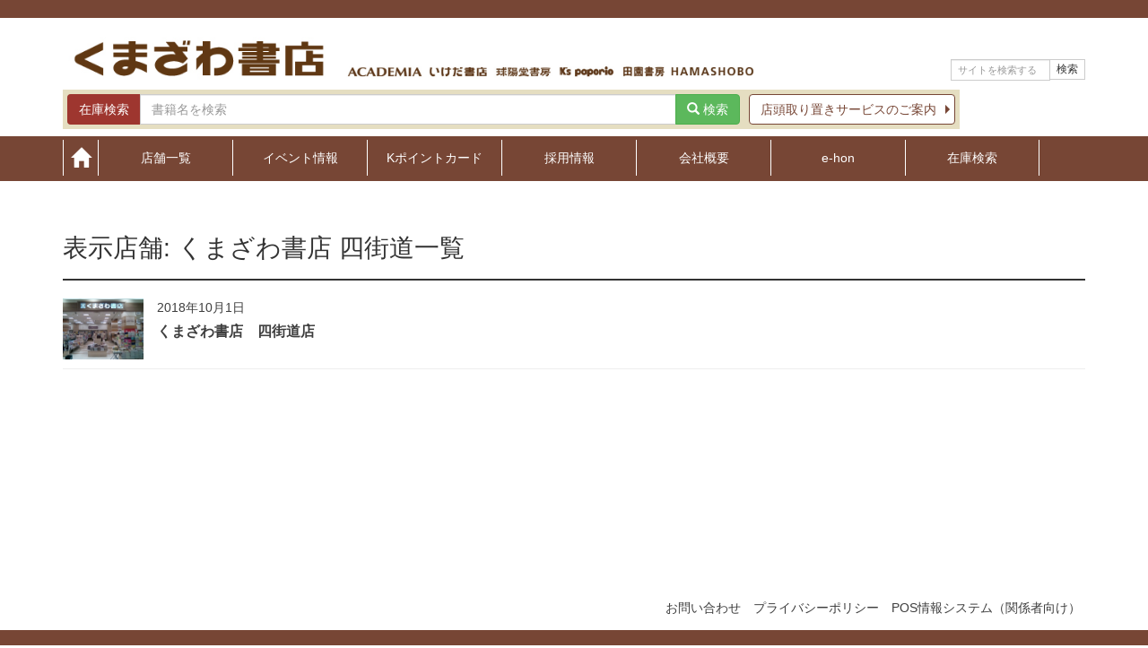

--- FILE ---
content_type: text/html; charset=UTF-8
request_url: https://www.kumabook.com/shop_tax/yotsukaidou/
body_size: 7991
content:
<!doctype html>
<html lang="ja">
<head>
	<meta charset="UTF-8">
	<meta name="viewport" content="width=device-width, initial-scale=1">
	<link rel="profile" href="https://gmpg.org/xfn/11">

    <meta name='robots' content='index, follow, max-image-preview:large, max-snippet:-1, max-video-preview:-1' />
	<style>img:is([sizes="auto" i], [sizes^="auto," i]) { contain-intrinsic-size: 3000px 1500px }</style>
	
	<!-- This site is optimized with the Yoast SEO plugin v24.9 - https://yoast.com/wordpress/plugins/seo/ -->
	<title>くまざわ書店 四街道 アーカイブ - くまざわ書店</title>
	<link rel="canonical" href="https://www.kumabook.com/shop_tax/yotsukaidou/" />
	<meta property="og:locale" content="ja_JP" />
	<meta property="og:type" content="article" />
	<meta property="og:title" content="くまざわ書店 四街道 アーカイブ - くまざわ書店" />
	<meta property="og:url" content="https://www.kumabook.com/shop_tax/yotsukaidou/" />
	<meta property="og:site_name" content="くまざわ書店" />
	<meta name="twitter:card" content="summary_large_image" />
	<meta name="twitter:site" content="@kbchonbu" />
	<script type="application/ld+json" class="yoast-schema-graph">{"@context":"https://schema.org","@graph":[{"@type":"CollectionPage","@id":"https://www.kumabook.com/shop_tax/yotsukaidou/","url":"https://www.kumabook.com/shop_tax/yotsukaidou/","name":"くまざわ書店 四街道 アーカイブ - くまざわ書店","isPartOf":{"@id":"https://www.kumabook.com/#website"},"primaryImageOfPage":{"@id":"https://www.kumabook.com/shop_tax/yotsukaidou/#primaryimage"},"image":{"@id":"https://www.kumabook.com/shop_tax/yotsukaidou/#primaryimage"},"thumbnailUrl":"https://www.kumabook.com/wp/wp-content/uploads/2018/10/Dp_hGtMVYAEhIug.jpg","breadcrumb":{"@id":"https://www.kumabook.com/shop_tax/yotsukaidou/#breadcrumb"},"inLanguage":"ja"},{"@type":"ImageObject","inLanguage":"ja","@id":"https://www.kumabook.com/shop_tax/yotsukaidou/#primaryimage","url":"https://www.kumabook.com/wp/wp-content/uploads/2018/10/Dp_hGtMVYAEhIug.jpg","contentUrl":"https://www.kumabook.com/wp/wp-content/uploads/2018/10/Dp_hGtMVYAEhIug.jpg","width":1600,"height":1200},{"@type":"BreadcrumbList","@id":"https://www.kumabook.com/shop_tax/yotsukaidou/#breadcrumb","itemListElement":[{"@type":"ListItem","position":1,"name":"ホーム","item":"https://www.kumabook.com/"},{"@type":"ListItem","position":2,"name":"千葉","item":"https://www.kumabook.com/shop_tax/%e5%8d%83%e8%91%89/"},{"@type":"ListItem","position":3,"name":"くまざわ書店 四街道"}]},{"@type":"WebSite","@id":"https://www.kumabook.com/#website","url":"https://www.kumabook.com/","name":"くまざわ書店","description":"くまざわ書店のホームページです","publisher":{"@id":"https://www.kumabook.com/#organization"},"potentialAction":[{"@type":"SearchAction","target":{"@type":"EntryPoint","urlTemplate":"https://www.kumabook.com/?s={search_term_string}"},"query-input":{"@type":"PropertyValueSpecification","valueRequired":true,"valueName":"search_term_string"}}],"inLanguage":"ja"},{"@type":"Organization","@id":"https://www.kumabook.com/#organization","name":"株式会社くまざわ書店","url":"https://www.kumabook.com/","logo":{"@type":"ImageObject","inLanguage":"ja","@id":"https://www.kumabook.com/#/schema/logo/image/","url":"https://www.kumabook.com/wp/wp-content/uploads/2018/11/main-logo.jpg","contentUrl":"https://www.kumabook.com/wp/wp-content/uploads/2018/11/main-logo.jpg","width":352,"height":58,"caption":"株式会社くまざわ書店"},"image":{"@id":"https://www.kumabook.com/#/schema/logo/image/"},"sameAs":["https://x.com/kbchonbu"]}]}</script>
	<!-- / Yoast SEO plugin. -->


<link rel="alternate" type="application/rss+xml" title="くまざわ書店 &raquo; フィード" href="https://www.kumabook.com/feed/" />
<link rel="alternate" type="application/rss+xml" title="くまざわ書店 &raquo; コメントフィード" href="https://www.kumabook.com/comments/feed/" />
<script type="text/javascript">
/* <![CDATA[ */
window._wpemojiSettings = {"baseUrl":"https:\/\/s.w.org\/images\/core\/emoji\/16.0.1\/72x72\/","ext":".png","svgUrl":"https:\/\/s.w.org\/images\/core\/emoji\/16.0.1\/svg\/","svgExt":".svg","source":{"concatemoji":"https:\/\/www.kumabook.com\/wp\/wp-includes\/js\/wp-emoji-release.min.js?ver=6.8.3"}};
/*! This file is auto-generated */
!function(s,n){var o,i,e;function c(e){try{var t={supportTests:e,timestamp:(new Date).valueOf()};sessionStorage.setItem(o,JSON.stringify(t))}catch(e){}}function p(e,t,n){e.clearRect(0,0,e.canvas.width,e.canvas.height),e.fillText(t,0,0);var t=new Uint32Array(e.getImageData(0,0,e.canvas.width,e.canvas.height).data),a=(e.clearRect(0,0,e.canvas.width,e.canvas.height),e.fillText(n,0,0),new Uint32Array(e.getImageData(0,0,e.canvas.width,e.canvas.height).data));return t.every(function(e,t){return e===a[t]})}function u(e,t){e.clearRect(0,0,e.canvas.width,e.canvas.height),e.fillText(t,0,0);for(var n=e.getImageData(16,16,1,1),a=0;a<n.data.length;a++)if(0!==n.data[a])return!1;return!0}function f(e,t,n,a){switch(t){case"flag":return n(e,"\ud83c\udff3\ufe0f\u200d\u26a7\ufe0f","\ud83c\udff3\ufe0f\u200b\u26a7\ufe0f")?!1:!n(e,"\ud83c\udde8\ud83c\uddf6","\ud83c\udde8\u200b\ud83c\uddf6")&&!n(e,"\ud83c\udff4\udb40\udc67\udb40\udc62\udb40\udc65\udb40\udc6e\udb40\udc67\udb40\udc7f","\ud83c\udff4\u200b\udb40\udc67\u200b\udb40\udc62\u200b\udb40\udc65\u200b\udb40\udc6e\u200b\udb40\udc67\u200b\udb40\udc7f");case"emoji":return!a(e,"\ud83e\udedf")}return!1}function g(e,t,n,a){var r="undefined"!=typeof WorkerGlobalScope&&self instanceof WorkerGlobalScope?new OffscreenCanvas(300,150):s.createElement("canvas"),o=r.getContext("2d",{willReadFrequently:!0}),i=(o.textBaseline="top",o.font="600 32px Arial",{});return e.forEach(function(e){i[e]=t(o,e,n,a)}),i}function t(e){var t=s.createElement("script");t.src=e,t.defer=!0,s.head.appendChild(t)}"undefined"!=typeof Promise&&(o="wpEmojiSettingsSupports",i=["flag","emoji"],n.supports={everything:!0,everythingExceptFlag:!0},e=new Promise(function(e){s.addEventListener("DOMContentLoaded",e,{once:!0})}),new Promise(function(t){var n=function(){try{var e=JSON.parse(sessionStorage.getItem(o));if("object"==typeof e&&"number"==typeof e.timestamp&&(new Date).valueOf()<e.timestamp+604800&&"object"==typeof e.supportTests)return e.supportTests}catch(e){}return null}();if(!n){if("undefined"!=typeof Worker&&"undefined"!=typeof OffscreenCanvas&&"undefined"!=typeof URL&&URL.createObjectURL&&"undefined"!=typeof Blob)try{var e="postMessage("+g.toString()+"("+[JSON.stringify(i),f.toString(),p.toString(),u.toString()].join(",")+"));",a=new Blob([e],{type:"text/javascript"}),r=new Worker(URL.createObjectURL(a),{name:"wpTestEmojiSupports"});return void(r.onmessage=function(e){c(n=e.data),r.terminate(),t(n)})}catch(e){}c(n=g(i,f,p,u))}t(n)}).then(function(e){for(var t in e)n.supports[t]=e[t],n.supports.everything=n.supports.everything&&n.supports[t],"flag"!==t&&(n.supports.everythingExceptFlag=n.supports.everythingExceptFlag&&n.supports[t]);n.supports.everythingExceptFlag=n.supports.everythingExceptFlag&&!n.supports.flag,n.DOMReady=!1,n.readyCallback=function(){n.DOMReady=!0}}).then(function(){return e}).then(function(){var e;n.supports.everything||(n.readyCallback(),(e=n.source||{}).concatemoji?t(e.concatemoji):e.wpemoji&&e.twemoji&&(t(e.twemoji),t(e.wpemoji)))}))}((window,document),window._wpemojiSettings);
/* ]]> */
</script>
<link rel='stylesheet' id='sbi_styles-css' href='https://www.kumabook.com/wp/wp-content/plugins/instagram-feed/css/sbi-styles.min.css?ver=6.8.0' type='text/css' media='all' />
<style id='wp-emoji-styles-inline-css' type='text/css'>

	img.wp-smiley, img.emoji {
		display: inline !important;
		border: none !important;
		box-shadow: none !important;
		height: 1em !important;
		width: 1em !important;
		margin: 0 0.07em !important;
		vertical-align: -0.1em !important;
		background: none !important;
		padding: 0 !important;
	}
</style>
<link rel='stylesheet' id='wp-block-library-css' href='https://www.kumabook.com/wp/wp-includes/css/dist/block-library/style.min.css?ver=6.8.3' type='text/css' media='all' />
<style id='classic-theme-styles-inline-css' type='text/css'>
/*! This file is auto-generated */
.wp-block-button__link{color:#fff;background-color:#32373c;border-radius:9999px;box-shadow:none;text-decoration:none;padding:calc(.667em + 2px) calc(1.333em + 2px);font-size:1.125em}.wp-block-file__button{background:#32373c;color:#fff;text-decoration:none}
</style>
<style id='global-styles-inline-css' type='text/css'>
:root{--wp--preset--aspect-ratio--square: 1;--wp--preset--aspect-ratio--4-3: 4/3;--wp--preset--aspect-ratio--3-4: 3/4;--wp--preset--aspect-ratio--3-2: 3/2;--wp--preset--aspect-ratio--2-3: 2/3;--wp--preset--aspect-ratio--16-9: 16/9;--wp--preset--aspect-ratio--9-16: 9/16;--wp--preset--color--black: #000000;--wp--preset--color--cyan-bluish-gray: #abb8c3;--wp--preset--color--white: #ffffff;--wp--preset--color--pale-pink: #f78da7;--wp--preset--color--vivid-red: #cf2e2e;--wp--preset--color--luminous-vivid-orange: #ff6900;--wp--preset--color--luminous-vivid-amber: #fcb900;--wp--preset--color--light-green-cyan: #7bdcb5;--wp--preset--color--vivid-green-cyan: #00d084;--wp--preset--color--pale-cyan-blue: #8ed1fc;--wp--preset--color--vivid-cyan-blue: #0693e3;--wp--preset--color--vivid-purple: #9b51e0;--wp--preset--gradient--vivid-cyan-blue-to-vivid-purple: linear-gradient(135deg,rgba(6,147,227,1) 0%,rgb(155,81,224) 100%);--wp--preset--gradient--light-green-cyan-to-vivid-green-cyan: linear-gradient(135deg,rgb(122,220,180) 0%,rgb(0,208,130) 100%);--wp--preset--gradient--luminous-vivid-amber-to-luminous-vivid-orange: linear-gradient(135deg,rgba(252,185,0,1) 0%,rgba(255,105,0,1) 100%);--wp--preset--gradient--luminous-vivid-orange-to-vivid-red: linear-gradient(135deg,rgba(255,105,0,1) 0%,rgb(207,46,46) 100%);--wp--preset--gradient--very-light-gray-to-cyan-bluish-gray: linear-gradient(135deg,rgb(238,238,238) 0%,rgb(169,184,195) 100%);--wp--preset--gradient--cool-to-warm-spectrum: linear-gradient(135deg,rgb(74,234,220) 0%,rgb(151,120,209) 20%,rgb(207,42,186) 40%,rgb(238,44,130) 60%,rgb(251,105,98) 80%,rgb(254,248,76) 100%);--wp--preset--gradient--blush-light-purple: linear-gradient(135deg,rgb(255,206,236) 0%,rgb(152,150,240) 100%);--wp--preset--gradient--blush-bordeaux: linear-gradient(135deg,rgb(254,205,165) 0%,rgb(254,45,45) 50%,rgb(107,0,62) 100%);--wp--preset--gradient--luminous-dusk: linear-gradient(135deg,rgb(255,203,112) 0%,rgb(199,81,192) 50%,rgb(65,88,208) 100%);--wp--preset--gradient--pale-ocean: linear-gradient(135deg,rgb(255,245,203) 0%,rgb(182,227,212) 50%,rgb(51,167,181) 100%);--wp--preset--gradient--electric-grass: linear-gradient(135deg,rgb(202,248,128) 0%,rgb(113,206,126) 100%);--wp--preset--gradient--midnight: linear-gradient(135deg,rgb(2,3,129) 0%,rgb(40,116,252) 100%);--wp--preset--font-size--small: 13px;--wp--preset--font-size--medium: 20px;--wp--preset--font-size--large: 36px;--wp--preset--font-size--x-large: 42px;--wp--preset--spacing--20: 0.44rem;--wp--preset--spacing--30: 0.67rem;--wp--preset--spacing--40: 1rem;--wp--preset--spacing--50: 1.5rem;--wp--preset--spacing--60: 2.25rem;--wp--preset--spacing--70: 3.38rem;--wp--preset--spacing--80: 5.06rem;--wp--preset--shadow--natural: 6px 6px 9px rgba(0, 0, 0, 0.2);--wp--preset--shadow--deep: 12px 12px 50px rgba(0, 0, 0, 0.4);--wp--preset--shadow--sharp: 6px 6px 0px rgba(0, 0, 0, 0.2);--wp--preset--shadow--outlined: 6px 6px 0px -3px rgba(255, 255, 255, 1), 6px 6px rgba(0, 0, 0, 1);--wp--preset--shadow--crisp: 6px 6px 0px rgba(0, 0, 0, 1);}:where(.is-layout-flex){gap: 0.5em;}:where(.is-layout-grid){gap: 0.5em;}body .is-layout-flex{display: flex;}.is-layout-flex{flex-wrap: wrap;align-items: center;}.is-layout-flex > :is(*, div){margin: 0;}body .is-layout-grid{display: grid;}.is-layout-grid > :is(*, div){margin: 0;}:where(.wp-block-columns.is-layout-flex){gap: 2em;}:where(.wp-block-columns.is-layout-grid){gap: 2em;}:where(.wp-block-post-template.is-layout-flex){gap: 1.25em;}:where(.wp-block-post-template.is-layout-grid){gap: 1.25em;}.has-black-color{color: var(--wp--preset--color--black) !important;}.has-cyan-bluish-gray-color{color: var(--wp--preset--color--cyan-bluish-gray) !important;}.has-white-color{color: var(--wp--preset--color--white) !important;}.has-pale-pink-color{color: var(--wp--preset--color--pale-pink) !important;}.has-vivid-red-color{color: var(--wp--preset--color--vivid-red) !important;}.has-luminous-vivid-orange-color{color: var(--wp--preset--color--luminous-vivid-orange) !important;}.has-luminous-vivid-amber-color{color: var(--wp--preset--color--luminous-vivid-amber) !important;}.has-light-green-cyan-color{color: var(--wp--preset--color--light-green-cyan) !important;}.has-vivid-green-cyan-color{color: var(--wp--preset--color--vivid-green-cyan) !important;}.has-pale-cyan-blue-color{color: var(--wp--preset--color--pale-cyan-blue) !important;}.has-vivid-cyan-blue-color{color: var(--wp--preset--color--vivid-cyan-blue) !important;}.has-vivid-purple-color{color: var(--wp--preset--color--vivid-purple) !important;}.has-black-background-color{background-color: var(--wp--preset--color--black) !important;}.has-cyan-bluish-gray-background-color{background-color: var(--wp--preset--color--cyan-bluish-gray) !important;}.has-white-background-color{background-color: var(--wp--preset--color--white) !important;}.has-pale-pink-background-color{background-color: var(--wp--preset--color--pale-pink) !important;}.has-vivid-red-background-color{background-color: var(--wp--preset--color--vivid-red) !important;}.has-luminous-vivid-orange-background-color{background-color: var(--wp--preset--color--luminous-vivid-orange) !important;}.has-luminous-vivid-amber-background-color{background-color: var(--wp--preset--color--luminous-vivid-amber) !important;}.has-light-green-cyan-background-color{background-color: var(--wp--preset--color--light-green-cyan) !important;}.has-vivid-green-cyan-background-color{background-color: var(--wp--preset--color--vivid-green-cyan) !important;}.has-pale-cyan-blue-background-color{background-color: var(--wp--preset--color--pale-cyan-blue) !important;}.has-vivid-cyan-blue-background-color{background-color: var(--wp--preset--color--vivid-cyan-blue) !important;}.has-vivid-purple-background-color{background-color: var(--wp--preset--color--vivid-purple) !important;}.has-black-border-color{border-color: var(--wp--preset--color--black) !important;}.has-cyan-bluish-gray-border-color{border-color: var(--wp--preset--color--cyan-bluish-gray) !important;}.has-white-border-color{border-color: var(--wp--preset--color--white) !important;}.has-pale-pink-border-color{border-color: var(--wp--preset--color--pale-pink) !important;}.has-vivid-red-border-color{border-color: var(--wp--preset--color--vivid-red) !important;}.has-luminous-vivid-orange-border-color{border-color: var(--wp--preset--color--luminous-vivid-orange) !important;}.has-luminous-vivid-amber-border-color{border-color: var(--wp--preset--color--luminous-vivid-amber) !important;}.has-light-green-cyan-border-color{border-color: var(--wp--preset--color--light-green-cyan) !important;}.has-vivid-green-cyan-border-color{border-color: var(--wp--preset--color--vivid-green-cyan) !important;}.has-pale-cyan-blue-border-color{border-color: var(--wp--preset--color--pale-cyan-blue) !important;}.has-vivid-cyan-blue-border-color{border-color: var(--wp--preset--color--vivid-cyan-blue) !important;}.has-vivid-purple-border-color{border-color: var(--wp--preset--color--vivid-purple) !important;}.has-vivid-cyan-blue-to-vivid-purple-gradient-background{background: var(--wp--preset--gradient--vivid-cyan-blue-to-vivid-purple) !important;}.has-light-green-cyan-to-vivid-green-cyan-gradient-background{background: var(--wp--preset--gradient--light-green-cyan-to-vivid-green-cyan) !important;}.has-luminous-vivid-amber-to-luminous-vivid-orange-gradient-background{background: var(--wp--preset--gradient--luminous-vivid-amber-to-luminous-vivid-orange) !important;}.has-luminous-vivid-orange-to-vivid-red-gradient-background{background: var(--wp--preset--gradient--luminous-vivid-orange-to-vivid-red) !important;}.has-very-light-gray-to-cyan-bluish-gray-gradient-background{background: var(--wp--preset--gradient--very-light-gray-to-cyan-bluish-gray) !important;}.has-cool-to-warm-spectrum-gradient-background{background: var(--wp--preset--gradient--cool-to-warm-spectrum) !important;}.has-blush-light-purple-gradient-background{background: var(--wp--preset--gradient--blush-light-purple) !important;}.has-blush-bordeaux-gradient-background{background: var(--wp--preset--gradient--blush-bordeaux) !important;}.has-luminous-dusk-gradient-background{background: var(--wp--preset--gradient--luminous-dusk) !important;}.has-pale-ocean-gradient-background{background: var(--wp--preset--gradient--pale-ocean) !important;}.has-electric-grass-gradient-background{background: var(--wp--preset--gradient--electric-grass) !important;}.has-midnight-gradient-background{background: var(--wp--preset--gradient--midnight) !important;}.has-small-font-size{font-size: var(--wp--preset--font-size--small) !important;}.has-medium-font-size{font-size: var(--wp--preset--font-size--medium) !important;}.has-large-font-size{font-size: var(--wp--preset--font-size--large) !important;}.has-x-large-font-size{font-size: var(--wp--preset--font-size--x-large) !important;}
:where(.wp-block-post-template.is-layout-flex){gap: 1.25em;}:where(.wp-block-post-template.is-layout-grid){gap: 1.25em;}
:where(.wp-block-columns.is-layout-flex){gap: 2em;}:where(.wp-block-columns.is-layout-grid){gap: 2em;}
:root :where(.wp-block-pullquote){font-size: 1.5em;line-height: 1.6;}
</style>
<link rel='stylesheet' id='bootstrap-css-css' href='https://www.kumabook.com/wp/wp-content/themes/kumabooks/lib/bootstrap-3.3.7-dist/css/bootstrap.min.css?ver=6.8.3' type='text/css' media='all' />
<link rel='stylesheet' id='kumabooks-style-css' href='https://www.kumabook.com/wp/wp-content/themes/kumabooks/style.css?ver=20240419' type='text/css' media='all' />
<link rel="https://api.w.org/" href="https://www.kumabook.com/wp-json/" /><!-- Favicon Rotator -->
<link rel="shortcut icon" href="https://www.kumabook.com/wp/wp-content/uploads/2018/11/favicon.jpg" />
<!-- End Favicon Rotator -->

    <!--[if lt IE 9]>
    <script src="https://oss.maxcdn.com/html5shiv/3.7.3/html5shiv.min.js"></script>
    <script src="https://oss.maxcdn.com/respond/1.4.2/respond.min.js"></script>
    <![endif]-->

<!-- Google Tag Manager -->
<script>(function(w,d,s,l,i){w[l]=w[l]||[];w[l].push({'gtm.start':
new Date().getTime(),event:'gtm.js'});var f=d.getElementsByTagName(s)[0],
j=d.createElement(s),dl=l!='dataLayer'?'&l='+l:'';j.async=true;j.src=
'https://www.googletagmanager.com/gtm.js?id='+i+dl;f.parentNode.insertBefore(j,f);
})(window,document,'script','dataLayer','GTM-PJ92TJ3');</script>
<!-- End Google Tag Manager -->
    
    <!-- Global site tag (gtag.js) - Google Analytics -->
    <script async src="https://www.googletagmanager.com/gtag/js?id=UA-129148969-1"></script>
    <script>
        window.dataLayer = window.dataLayer || [];
        function gtag(){dataLayer.push(arguments);}
        gtag('js', new Date());

        gtag('config', 'UA-129148969-1');
    </script>
</head>

<body class="archive tax-shop_tax term-yotsukaidou term-530 wp-theme-kumabooks metaslider-plugin hfeed no-sidebar">
<!-- Google Tag Manager (noscript) -->
<noscript><iframe src="https://www.googletagmanager.com/ns.html?id=GTM-PJ92TJ3"
height="0" width="0" style="display:none;visibility:hidden"></iframe></noscript>
<!-- End Google Tag Manager (noscript) -->

<div id="page" class="site">
	<a class="skip-link screen-reader-text" href="#content">Skip to content</a>

	<header id="masthead" class="site-header">
        <div class="head-spacer"></div>
        <div class="container">
            <div class="section-header">
                <div class="section-header_main-logo">
                    <div class="section-header_main-logo_item">
                        <a href="https://www.kumabook.com/">
                            <img src="https://www.kumabook.com/wp/wp-content/themes/kumabooks/img/main-logo.jpg" width="300px" alt="くまざわ書店">
                        </a>
                    </div>
                </div>
                <div class="section-header_sub-logo">
                    <div class="section-header_sub-logo_item"><img src="https://www.kumabook.com/wp/wp-content/themes/kumabooks/img/sub-logo1.jpg" alt="sub-log"></div>
        <!--            <div class="section-header_sub-logo_item"><img src="https://www.kumabook.com/wp/wp-content/themes/kumabooks/img/sub-logo2.jpg" alt="sub-log"></div>
                    <div class="section-header_sub-logo_item"><img src="https://www.kumabook.com/wp/wp-content/themes/kumabooks/img/sub-logo3.jpg" alt="sub-log"></div>
                    <div class="section-header_sub-logo_item"><img src="https://www.kumabook.com/wp/wp-content/themes/kumabooks/img/sub-logo4.jpg" alt="sub-log"></div>
        -->        </div>
                <div class="section-header_sub-nav hidden-xs clearfix">
                    <div class="section-header_sub-nav_search">
                        <form role="search" method="get" id="searchform" class="header-search-form" action="https://www.kumabook.com/">
                            <div class="input-group">
                                <input type="text" name="s" class="form-control" placeholder="サイトを検索する">
                                <span class="input-group-btn">
                                    <button class="btn btn-default" type="submit">検索</button>
                                  </span>
                            </div>
                        </form>
                    </div>
                </div>
            </div>


                        <div class="section-header_stock-search">
                <div class="stock-search-form section-header_stock-search-item">
                    <form method="get" target="_blank" action="https://www.search.kumabook.com/kumazawa/html/products/list">
                        <input type="hidden" name="mode" value="books">
                        <div class="input-group">
                            <span class="input-group-addon">在庫検索</span>
                            <input type="text" name="name" class="form-control" placeholder="書籍名を検索">
                            <span class="input-group-btn">
                                    <button type="submit" class="btn btn-success"><span class="glyphicon glyphicon-search" aria-hidden="true"></span> 検索</button>
                                </span>
                        </div>
                    </form>
                </div>
                <div class="stock-search-to-guide section-header_stock-search-item">
                    <a href="https://www.search.kumabook.com/kumazawa/html/products/toriokiguid" target="_blank" class="btn btn-outline-secondary link-right">店頭取り置きサービスのご案内</a>
                </div>
            </div>
<!--


            <div class="section-header_stock-search case3">
                <div class="stock-search-form section-header_stock-search-item">
                    <form action="">
                        <div class="input-group">
                            <span class="input-group-addon">在庫検索</span>
                            <input type="text" class="form-control" placeholder="書籍名を検索">
                            <span class="input-group-btn">
                                    <button type="button" class="btn btn-success"><span class="glyphicon glyphicon-search" aria-hidden="true"></span> 検索</button>
                                </span>
                        </div>
                    </form>
                </div>
                <div class="stock-search-to-guide section-header_stock-search-item">
                    <a href="" class="btn btn-outline-secondary link-right">店頭取り置きサービスのご案内</a>
                </div>
            </div>
            <div class="section-header_stock-search case2">
                <div class="stock-search-form section-header_stock-search-item">
                    <form action="">
                        <div class="input-group">
                            <span class="input-group-addon">在庫検索</span>
                            <input type="text" class="form-control" placeholder="書籍名を検索">
                            <span class="input-group-btn">
                                    <button type="button" class="btn btn-success"><span class="glyphicon glyphicon-search" aria-hidden="true"></span> 検索</button>
                                </span>
                        </div>
                    </form>
                </div>
                <div class="stock-search-to-guide section-header_stock-search-item">
                    <a href="" class="btn btn-outline-secondary link-right">店頭取り置きサービスのご案内</a>
                </div>
            </div>
            -->
                    </div>

<!--		<div class="site-branding">-->
<!--			<h1>--><!--</h1>-->
<!--		</div>-->

                <nav class="main-nav navbar navbar-inverse navbar-static-top   hidden-xs hidden-sm">
            <div class="container">
                <ul class="nav navbar-nav">
                    <li class="navbar-nav_home"><a href="https://www.kumabook.com/"><span class="glyphicon glyphicon-home"></span></a></li>
                    <li><a href="https://www.kumabook.com/shop/">店舗一覧</a></li>
                    <li><a href="https://www.kumabook.com/event/">イベント情報</a></li>
                    <li><a href="https://www.kumabook.com/kpoint/">Kポイントカード</a></li>
                    <li><a href="https://www.kumabook.com/recruit/">採用情報</a></li>
                    <li><a href="https://www.kumabook.com/company/">会社概要</a></li>
                    <li><a href="https://www.kumabook.com/e-hon/">e-hon</a></li>
                    <li><a href="https://www.search.kumabook.com/kumazawa/html/" target="_blank">在庫検索</a></li>
                </ul>
            </div>
        </nav>

                <nav class="sp-nav-container visible-xs visible-sm">
            <ul class="sp-nav">
                <li class="sp-nav_home"><a href="https://www.kumabook.com/"><span class="glyphicon glyphicon-home"></span></a></li>
                <li><a href="https://www.kumabook.com/shop/">店舗一覧</a></li>
                <li><a href="https://www.search.kumabook.com/kumazawa/html/" target="_blank">在庫検索</a></li>
                <li><a href="https://www.kumabook.com/recruit/">採用情報</a></li>
                <li class="sp-nav_hamburger">
                    <div class="hamburger" data-toggle="collapse" data-target="#sp-sub-nav" aria-expanded="false" aria-controls="navbar">
                        <span class="hamburger_icon-bar"></span>
                        <span class="hamburger_icon-bar"></span>
                        <span class="hamburger_icon-bar"></span>
                        <span class="hamburger_text">メニュー</span>
                    </div>
                </li>
            </ul>
            <div id="sp-sub-nav" class="sp-nav-sub-container collapse">
                <ul class="sp-nav-sub">
                    <li><a href="https://www.kumabook.com/event/">イベント</a></li>
                    <li><a href="https://www.kumabook.com/kpoint/">Kポイントカード</a></li>
                    <li><a href="https://www.kumabook.com/company/">会社概要</a></li>
                    <li><a href="https://www.kumabook.com/e-hon/">e-hon</a></li>
                </ul>
            </div>
        </nav>

    </header>


    	<div id="content" class="site-content">

    <div class="container">
        <main id="main" class="site-main">

            <header class="page-header">
                <h1 class="a page-title">表示店舗: <span>くまざわ書店 四街道</span>一覧</h1>            </header>

            <div class="list-has-thumbnail">
                            <article class="list-has-thumbnail_item post-2576 new-shop type-new-shop status-publish has-post-thumbnail hentry shop_tax-yotsukaidou">
    <div class="list-has-thumbnail_item_thumbnail">
                    <a href="https://www.kumabook.com/new-shop/2576/"><img width="1600" height="1200" src="https://www.kumabook.com/wp/wp-content/uploads/2018/10/Dp_hGtMVYAEhIug.jpg" class="attachment-post-thumbnail size-post-thumbnail wp-post-image" alt="" decoding="async" fetchpriority="high" srcset="https://www.kumabook.com/wp/wp-content/uploads/2018/10/Dp_hGtMVYAEhIug.jpg 1600w, https://www.kumabook.com/wp/wp-content/uploads/2018/10/Dp_hGtMVYAEhIug-200x150.jpg 200w, https://www.kumabook.com/wp/wp-content/uploads/2018/10/Dp_hGtMVYAEhIug-600x450.jpg 600w, https://www.kumabook.com/wp/wp-content/uploads/2018/10/Dp_hGtMVYAEhIug-768x576.jpg 768w" sizes="(max-width: 1600px) 100vw, 1600px" /></a>
            </div>
    <div class="list-has-thumbnail_item_content">
        <a href="https://www.kumabook.com/new-shop/2576/">
            <time class="list-has-thumbnail_item_date">2018年10月1日</time>
            <h1 class="list-has-thumbnail_item_title">くまざわ書店　四街道店</h1>
            <div class="list-has-thumbnail_item_excerpt">
                            </div>
        </a>
    </div>
</article>

                        </div>
        </main>
    </div>


	</div><!-- #content -->

	<footer id="colophon" class="site-footer">

        <div class="container text-right">
            <ul class="list-unstyled list-inline">
                <li><a href="https://www.kumabook.com/contact/">お問い合わせ</a></li>
                <li><a href="https://www.kumabook.com/privacy-policy/">プライバシーポリシー</a></li>
                <li><a href="https://www.kumabook.com/pos/">POS情報システム（関係者向け）</a></li>
            </ul>
        </div>

        <div class="footer-spacer"></div>
	</footer><!-- #colophon -->
</div><!-- #page -->

<script type="speculationrules">
{"prefetch":[{"source":"document","where":{"and":[{"href_matches":"\/*"},{"not":{"href_matches":["\/wp\/wp-*.php","\/wp\/wp-admin\/*","\/wp\/wp-content\/uploads\/*","\/wp\/wp-content\/*","\/wp\/wp-content\/plugins\/*","\/wp\/wp-content\/themes\/kumabooks\/*","\/*\\?(.+)"]}},{"not":{"selector_matches":"a[rel~=\"nofollow\"]"}},{"not":{"selector_matches":".no-prefetch, .no-prefetch a"}}]},"eagerness":"conservative"}]}
</script>
<!-- Instagram Feed JS -->
<script type="text/javascript">
var sbiajaxurl = "https://www.kumabook.com/wp/wp-admin/admin-ajax.php";
</script>
<script type="text/javascript" src="https://www.kumabook.com/wp/wp-content/themes/kumabooks/lib/jquery-3.3.1/jquery-3.3.1.min.js?ver=1.0.0" id="jquery-script-js"></script>
<script type="text/javascript" src="https://www.kumabook.com/wp/wp-content/themes/kumabooks/lib/bootstrap-3.3.7-dist/js/bootstrap.min.js?ver=1.0.0" id="bootstrap-script-js"></script>
<script type="text/javascript" src="https://www.kumabook.com/wp/wp-content/themes/kumabooks/js/jquery.easy-rollover.js?ver=20231210" id="jquery-rollover-js"></script>
<script type="text/javascript" src="https://www.kumabook.com/wp/wp-content/themes/kumabooks/js/navigation.js?ver=20151215" id="kumabooks-navigation-js"></script>
<script type="text/javascript" src="https://www.kumabook.com/wp/wp-content/themes/kumabooks/js/skip-link-focus-fix.js?ver=20151215" id="kumabooks-skip-link-focus-fix-js"></script>

<!--<script src="jquery.easy-rollover.js"></script>-->
<script type="text/javascript">
    // $(function(){
    //     $('.rollover').easyRollover();
    // });
</script>

</body>
</html>
